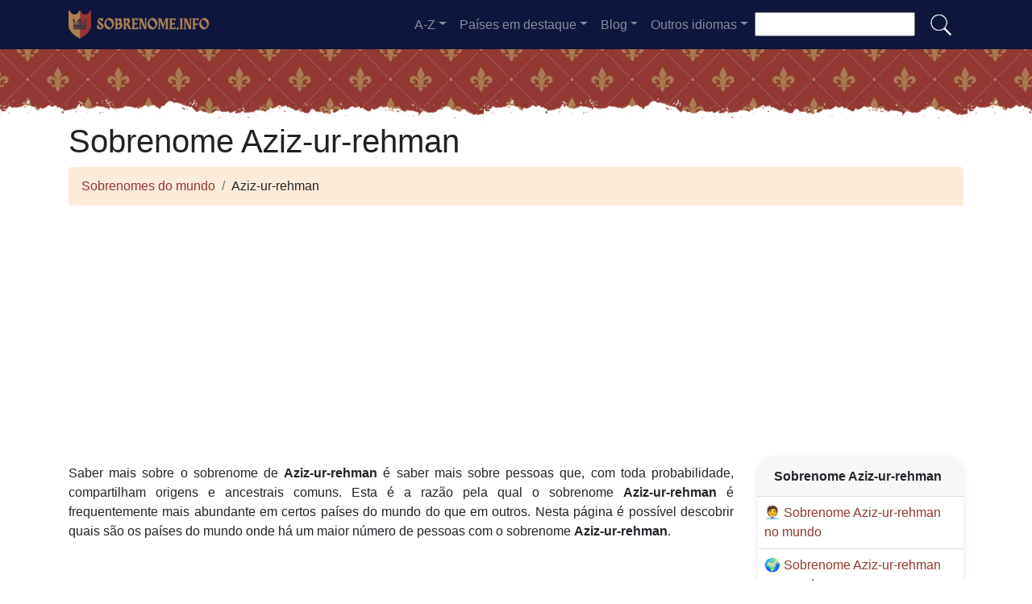

--- FILE ---
content_type: text/html; charset=UTF-8
request_url: https://sobrenome.info/sobrenome-aziz-ur-rehman
body_size: 10107
content:


<!DOCTYPE html>
<html lang="pt"  >

<head>
<meta charset="utf-8">
<meta name="viewport" content="width=device-width, initial-scale=1, shrink-to-fit=no">
<title>Sobrenome Aziz-ur-rehman</title>
<meta name="description" content="Descubra quantos Aziz-ur-rehman está em todos os países do mundo em 2025.✅ Todos os últimos dados sobre o sobrenome Aziz-ur-rehman.">
<meta property="og:title" content="Sobrenome Aziz-ur-rehman" >
<meta property="og:description" content="Descubra quantos Aziz-ur-rehman está em todos os países do mundo em 2025.✅ Todos os últimos dados sobre o sobrenome Aziz-ur-rehman."><meta property="og:url" content="https://sobrenome.info/sobrenome-aziz-ur-rehman">
<meta property="og:type" content="article">
<meta property="og:site_name" content="sobrenome.info">
<!-- 
<meta property="og:image" content="https://sobrenome.info/ogimage/aziz-ur-rehman.jpg" />
<meta property="og:image:secure_url" content="https://sobrenome.info/ogimage/aziz-ur-rehman.jpg" />
-->
<!-- Preconnect a CDN de Bootstrap para reducir latencia -->
<link rel="preconnect" href="https://cdn.jsdelivr.net" crossorigin>

<!-- CSS CRÍTICO MÍNIMO inline (solo layout esencial) -->
<style>
:root{--primary-color:#903930;--secondary-color:#6a1b87;--white:#fff}
*,::after,::before{box-sizing:border-box}
body{margin:0;font-family:-apple-system,BlinkMacSystemFont,"Segoe UI",Roboto,sans-serif;font-size:1rem;line-height:1.5;color:#212529;background-color:#fff}
.container{width:100%;padding-right:15px;padding-left:15px;margin-right:auto;margin-left:auto;max-width:1140px}
img{max-width:100%;height:auto;vertical-align:middle;border-style:none;loading:lazy;decoding:async}
header{background:var(--primary-color) url('images/fondo.webp') repeat;min-height:90px;display:flex;position:relative;z-index:0}
main{padding:10px 20px;max-width:1200px;margin:auto;background-color:var(--white);border-radius:10px;box-shadow:0 0 30px rgba(0,0,0,.15)}

/* CSS Containment para INP */
.vl{content-visibility:auto;contain-intrinsic-size:auto 50px;contain:layout style paint}
.visible{content-visibility:auto;contain-intrinsic-size:auto 500px;contain:layout}
.list-item{contain:layout paint}
.card2{contain:layout style}

/* Ocultar contenido lazy inicialmente */
.hidden-item{display:none}
.visible-item{display:list-item}

/* COMPORTAMIENTO ORIGINAL DE DROPDOWNS */
.dropdown-menu{display:none}
.dropdown-menu.show{display:block;opacity:1}

/* Menú navegación modo colapsado */
@media (max-width:991.98px){
    #navbarResponsive{display:none}
    #navbarResponsive.show{display:block}
}
@media (min-width:992px){
    #navbarResponsive{display:flex!important}
}

.dropdown-menu.col2{-webkit-column-count:2;-moz-column-count:2;column-count:2}
.dropdown-menu.col3{-webkit-column-count:3;-moz-column-count:3;column-count:3}
.desplegable-menu{display:none;border:1px solid #ddd;border-radius:4px;padding:5px 0;position:absolute;background-color:white;box-shadow:0 2px 5px rgba(0,0,0,0.2);z-index:999;transition:opacity 0.1s ease-in-out}
.desplegable-menu.show{display:block;opacity:1}
.desplegable-item{padding:10px 20px;text-decoration:none;color:black;display:block;transition:background-color 0.1s ease-in-out}
.desplegable-item:hover{background-color:#f2f2f2}
.desplegable{position:relative;display:inline-block;margin-right:10px}
.desplegable-menu.col2{-webkit-column-count:2;-moz-column-count:2;column-count:2}
.desplegable-menu.col3{-webkit-column-count:3;-moz-column-count:3;column-count:3}
</style>

<!-- Bootstrap 4 desde CDN con preload (NON-BLOCKING) -->
<link rel="preload" href="https://cdn.jsdelivr.net/npm/bootstrap@4.6.2/dist/css/bootstrap.min.css" as="style" onload="this.onload=null;this.rel='stylesheet'" integrity="sha384-xOolHFLEh07PJGoPkLv1IbcEPTNtaed2xpHsD9ESMhqIYd0nLMwNLD69Npy4HI+N" crossorigin="anonymous">
<link rel="stylesheet" href="https://cdn.jsdelivr.net/npm/bootstrap@4.6.2/dist/css/bootstrap.min.css" integrity="sha384-xOolHFLEh07PJGoPkLv1IbcEPTNtaed2xpHsD9ESMhqIYd0nLMwNLD69Npy4HI+N" crossorigin="anonymous">

<!-- Flags CSS con carga diferida -->
<link rel="preload" href="flagstripe/flags.css" as="style" onload="this.onload=null;this.rel='stylesheet'">
<noscript><link rel="stylesheet" href="flagstripe/flags.css"></noscript>

<!-- Favicons optimizados (solo esenciales) -->
<link rel="icon" type="image/png" sizes="32x32" href="https://sobrenome.info/favicon/favicon-32x32.png">
<link rel="icon" type="image/png" sizes="16x16" href="https://sobrenome.info/favicon/favicon-16x16.png">
<link rel="apple-touch-icon" sizes="180x180" href="https://sobrenome.info/favicon/apple-icon-180x180.png">
<link rel="manifest" href="https://sobrenome.info/favicon/manifest.json">
<meta name="theme-color" content="#ffffff">
<base href="https://sobrenome.info/">

<!-- ESTILOS PERSONALIZADOS DEL TEMA -->
<style>
header::after{content:'';width:100%;height:30px;background-image:url(images/hero-border.webp);background-repeat:repeat-x;position:absolute;bottom:-1px;left:0}
h1,h2,h3,h4,h5{color:#903930}

.cajita{ margin-bottom:20px; padding-bottom:20px; margin-top:20px; border-bottom:2px solid #FFF;}
.cajita{color:#fff!important;}

/* unvisited link */
a:link {
    color: #903930;
}

a:visited {
    color: #903930;
}

/* mouse over link */
a:hover {
    text-decoration:underline;
}

.btn-granate{color:#fff ! important;
background-color:#903930;
text-decoration:none ! important;
}

a:hover.btn-granate  {
background-color:#0F163b! important;
}

.btn-1{color:#FFF !important;
background-color:#0F163B;
text-decoration:none ! important;
}

a:hover.btn-1  {
    color:#FFF !important;
background-color:#903930! important;
}

.btn-2{
    color:#FFF !important;
background-color:#903930;
text-decoration:none !important;
}

a:hover.btn-2  {
    color:#FFF !important;
background-color:#0F163B! important;
}

.dropdown-item{
    text-decoration:none ! important;
}
.text-white a{color:#fff!important;}

.breadcrumb{background-color:#FDEBDA;}

.page {
    background-color: #f8f5de;
    background-image: linear-gradient(to right, rgba(255,210,0,0.3), rgba(200, 160, 0, 0.1) 11%, rgba(0,0,0,0) 35%, rgba(200, 160, 0, 0.1) 65%);
    box-shadow: inset 0 0 75px rgba(255,210,0,0.1), inset 0 0 20px rgba(255,210,0,0.2), inset 0 0 30px rgba(220,120,0,0.3);
    color: rgba(0,0,0,0.3);
    padding: 3em;
}

.fluix {opacity:0.8;}

h1,h2,h3,h4,h5,h1 {
    color: #222222
}

h2,h5,h6 {
    color: #222222
}

h3 {
    color: #222222
}

h4 {
    color: #222222
}

.list-item{margin-bottom:10px!important;}

/* INP: Hover effects ultra-optimizados */
.hover{
    background-size:90%;
    background-repeat:no-repeat;
    background-position: center center;
}

@media (hover: hover) and (pointer: fine) {
    .hover {
        transition: transform 150ms ease-out;
    }
    .hover:hover {
        transform: scale(1.05);
    }
}

/* INP: Cards sin transiciones costosas */
.card2{
    border: none;
    overflow:hidden;
    border-radius:20px;
    box-shadow: 0 2px 8px rgba(0,0,0,0.1);
}

@media (hover: hover) and (pointer: fine) {
    .card2 {
        transition: box-shadow 150ms ease-out;
    }
    .card2:hover {
        box-shadow: 0 4px 16px rgba(0,0,0,0.15);
    }
}

.card-header{font-weight: bold;}

.adsbygoogle {
    display: flex;
    justify-content: center;
    align-items: center;
    min-height: 380px;
}

.vert{
    min-height: 600px!important;
}

@media(min-width: 768px) {
    .adsbygoogle {
        display: flex;
        justify-content: center;
        align-items: center;
        min-height: 280px;
    }
    .adsbygoogle-noablate{
        min-height: 126px;
    }
}

.adsbygoogle-noablate{
    min-height: 67px;
}

/* Optimizaciones INP: Performance improvements */
.vl {
    content-visibility: auto;
    contain-intrinsic-size: auto 50px;
}

.visible {
    content-visibility: auto;
    contain-intrinsic-size: auto 500px;
}

.faq-section {
    content-visibility: auto;
    contain-intrinsic-size: auto 200px;
}

#video-container {
    position: relative;
    width: 100%;
    max-width: 100%;
    padding-bottom: 56.25%;
    height: 0;
    overflow: hidden;
}

#video-container video {
    position: absolute;
    top: 0;
    left: 0;
    width: 100%;
    height: 100%;
}

.ad-fallback {
    display: flex;
    flex-direction: column;
    align-items: center;
    justify-content: center;
    text-align: center;
    background-color: #f5f5f5;
    border: 1px solid #ddd;
    border-radius: 8px;
    padding: 20px;
    height:280px;
}

@media(max-width: 768px) {
    .ad-fallback {
        height:380px;
    }
}

.ad-fallback-image {
    max-width: 100%;
    height: auto;
    border-radius: 8px;
}

.ad-fallback-content {
    margin-top: 10px;
}

.ad-fallback-content h3 {
    font-size: 18px;
    color: #333;
    margin: 10px 0;
}

.ad-fallback-content p {
    font-size: 14px;
    color: #666;
}

.ad-fallback-cta {
    display: inline-block;
    margin-top: 10px;
    padding: 10px 20px;
    background-color: #007bff;
    color: #fff;
    text-decoration: none;
    border-radius: 4px;
    font-size: 14px;
}

.ad-fallback-cta:hover {
    background-color: #0056b3;
}

.hidden {
    display: none;
}

.ad-fallback {
    text-align: center;
    margin: 0px 0;
}

ol.row{list-style:decimal inside;margin-left:0;padding-left:0;}
ol.row>li{display:list-item;}

/* INP: Content visibility para listas largas */
.vl { content-visibility: auto; contain-intrinsic-size: auto 50px; }
.visible { content-visibility: auto; contain-intrinsic-size: auto 500px; }
.faq-section { content-visibility: auto; contain-intrinsic-size: auto 200px; }
</style>    <link rel="canonical" href="https://sobrenome.info/sobrenome-aziz-ur-rehman" />
    <!-- Enlaces alternativos -->
    </head>
    <body>

    <nav class="navbar navbar-expand-lg navbar-dark" style="background-color:#0F163b">
      <div class="container">
      <a class="navbar-brand" href="https://sobrenome.info">
  <img
    src="logo/pt.webp"
    width="175"
    height="35"
    alt="sobrenome.info logo"
    
    srcset="logo/pt.webp"
    sizes="(max-width: 768px) 263px,
           (min-width: 769px) 175px"
  >
</a>        <button class="navbar-toggler navbar-toggler-right" type="button" data-toggle="collapse" data-target="#navbarResponsive" aria-controls="navbarResponsive" aria-expanded="false" aria-label="Toggle navigation">
          <span class="navbar-toggler-icon"></span>
        </button>

        <div class="collapse navbar-collapse dropdown" id="navbarResponsive">
        <ul class="navbar-nav ml-auto">

       

  <li class="nav-item dropdown">
                            <a class="nav-link dropdown-toggle" id="dropdown07" href="#" data-toggle="dropdown" aria-expanded="false">A-Z</a>
                            <div class="dropdown-menu col3 dropdown-content" aria-labelledby="dropdown07"> 
<a class="dropdown-item" title="Sobrenomes com a" href="https://sobrenome.info/sobrenomes-com-a">a</a><a class="dropdown-item" title="Sobrenomes com b" href="https://sobrenome.info/sobrenomes-com-b">b</a><a class="dropdown-item" title="Sobrenomes com c" href="https://sobrenome.info/sobrenomes-com-c">c</a><a class="dropdown-item" title="Sobrenomes com d" href="https://sobrenome.info/sobrenomes-com-d">d</a><a class="dropdown-item" title="Sobrenomes com e" href="https://sobrenome.info/sobrenomes-com-e">e</a><a class="dropdown-item" title="Sobrenomes com f" href="https://sobrenome.info/sobrenomes-com-f">f</a><a class="dropdown-item" title="Sobrenomes com g" href="https://sobrenome.info/sobrenomes-com-g">g</a><a class="dropdown-item" title="Sobrenomes com h" href="https://sobrenome.info/sobrenomes-com-h">h</a><a class="dropdown-item" title="Sobrenomes com i" href="https://sobrenome.info/sobrenomes-com-i">i</a><a class="dropdown-item" title="Sobrenomes com j" href="https://sobrenome.info/sobrenomes-com-j">j</a><a class="dropdown-item" title="Sobrenomes com k" href="https://sobrenome.info/sobrenomes-com-k">k</a><a class="dropdown-item" title="Sobrenomes com l" href="https://sobrenome.info/sobrenomes-com-l">l</a><a class="dropdown-item" title="Sobrenomes com m" href="https://sobrenome.info/sobrenomes-com-m">m</a><a class="dropdown-item" title="Sobrenomes com n" href="https://sobrenome.info/sobrenomes-com-n">n</a><a class="dropdown-item" title="Sobrenomes com o" href="https://sobrenome.info/sobrenomes-com-o">o</a><a class="dropdown-item" title="Sobrenomes com p" href="https://sobrenome.info/sobrenomes-com-p">p</a><a class="dropdown-item" title="Sobrenomes com q" href="https://sobrenome.info/sobrenomes-com-q">q</a><a class="dropdown-item" title="Sobrenomes com r" href="https://sobrenome.info/sobrenomes-com-r">r</a><a class="dropdown-item" title="Sobrenomes com s" href="https://sobrenome.info/sobrenomes-com-s">s</a><a class="dropdown-item" title="Sobrenomes com t" href="https://sobrenome.info/sobrenomes-com-t">t</a><a class="dropdown-item" title="Sobrenomes com u" href="https://sobrenome.info/sobrenomes-com-u">u</a><a class="dropdown-item" title="Sobrenomes com v" href="https://sobrenome.info/sobrenomes-com-v">v</a><a class="dropdown-item" title="Sobrenomes com w" href="https://sobrenome.info/sobrenomes-com-w">w</a><a class="dropdown-item" title="Sobrenomes com x" href="https://sobrenome.info/sobrenomes-com-x">x</a><a class="dropdown-item" title="Sobrenomes com y" href="https://sobrenome.info/sobrenomes-com-y">y</a><a class="dropdown-item" title="Sobrenomes com z" href="https://sobrenome.info/sobrenomes-com-z">z</a>        </div>
</li>

<li class="nav-item dropdown">
                <a class="nav-link dropdown-toggle" id="dropdown08" href="#" data-toggle="dropdown" aria-expanded="false">Países em destaque</a>
                <div class="dropdown-menu dropdown-content" aria-labelledby="dropdown08"><a class="dropdown-item" href="brasil">
                    <img src="flagstripe/flag_placeholder.png" class="flag flag-br" width="30" height="20"  alt="Brasil" />
                    Brasil</a><a class="dropdown-item" href="china">
                    <img src="flagstripe/flag_placeholder.png" class="flag flag-cn" width="30" height="20"  alt="China" />
                    China</a><a class="dropdown-item" href="alemanha">
                    <img src="flagstripe/flag_placeholder.png" class="flag flag-de" width="30" height="20"  alt="Alemanha" />
                    Alemanha</a><a class="dropdown-item" href="espanha">
                    <img src="flagstripe/flag_placeholder.png" class="flag flag-es" width="30" height="20"  alt="Espanha" />
                    Espanha</a><a class="dropdown-item" href="franca">
                    <img src="flagstripe/flag_placeholder.png" class="flag flag-fr" width="30" height="20"  alt="França" />
                    França</a><a class="dropdown-item" href="reino-unido">
                    <img src="flagstripe/flag_placeholder.png" class="flag flag-gb" width="30" height="20"  alt="Reino Unido" />
                    Reino Unido</a><a class="dropdown-item" href="grecia">
                    <img src="flagstripe/flag_placeholder.png" class="flag flag-gr" width="30" height="20"  alt="Grécia" />
                    Grécia</a><a class="dropdown-item" href="coreia-do-sul">
                    <img src="flagstripe/flag_placeholder.png" class="flag flag-kr" width="30" height="20"  alt="Coreia do Sul" />
                    Coreia do Sul</a><a class="dropdown-item" href="mexico">
                    <img src="flagstripe/flag_placeholder.png" class="flag flag-mx" width="30" height="20"  alt="México" />
                    México</a><a class="dropdown-item" href="portugal">
                    <img src="flagstripe/flag_placeholder.png" class="flag flag-pt" width="30" height="20"  alt="Portugal" />
                    Portugal</a><a class="dropdown-item" href="russia">
                    <img src="flagstripe/flag_placeholder.png" class="flag flag-ru" width="30" height="20"  alt="Rússia" />
                    Rússia</a><a class="dropdown-item" href="estados-unidos-da-america">
                    <img src="flagstripe/flag_placeholder.png" class="flag flag-us" width="30" height="20"  alt="Estados Unidos da América" />
                    Estados Unidos da América</a><a class="dropdown-item" href="https://sobrenome.info/#allcountries">
                <img src="https://sobrenome.info/images/apellido.png" alt="Ver todos os países" width="32" height="32" style="margin-right: 5px;">
                Ver todos os países</a></div></li>
        <li class="nav-item dropdown">
                            <a class="nav-link dropdown-toggle" id="dropdown09" href="#" data-toggle="dropdown" aria-expanded="false">Blog</a>
                            <div class="dropdown-menu dropdown-content" aria-labelledby="dropdown09">
                            <a  class="dropdown-item" href="https://sobrenome.info/blog/">Início</a>

    <a  class="dropdown-item" href="https://sobrenome.info/blog/sobrenomes">Sobrenomes</a>
    
    <a  class="dropdown-item" href="https://sobrenome.info/blog/origem-dos-sobrenomes">Origem dos sobrenomes</a>
    
    <a  class="dropdown-item" href="https://sobrenome.info/blog/historia-dos-sobrenomes">História dos sobrenomes</a>
    
    <a  class="dropdown-item" href="https://sobrenome.info/blog/significado-dos-sobrenomes">Significado dos sobrenomes</a>
    
    <a  class="dropdown-item" href="https://sobrenome.info/blog/brases-de-familia">Brasões de família</a>
    
    <a  class="dropdown-item" href="https://sobrenome.info/blog/genealogia-familiar">Genealogia familiar</a>
    
    <a  class="dropdown-item" href="https://sobrenome.info/blog/nomes-comuns">Nomes comuns</a>
    
    <a  class="dropdown-item" href="https://sobrenome.info/blog/nomes-raros">Nomes raros</a>
    
    <a  class="dropdown-item" href="https://sobrenome.info/blog/sobrenomes-populares">Sobrenomes populares</a>
    
    <a  class="dropdown-item" href="https://sobrenome.info/blog/sobrenomes-incomuns">Sobrenomes incomuns</a>
    
    <a  class="dropdown-item" href="https://sobrenome.info/blog/sobrenomes-estrangeiros">Sobrenomes estrangeiros</a>
    
    <a  class="dropdown-item" href="https://sobrenome.info/blog/sobrenomes-portugueses">Sobrenomes portugueses</a>
    
    <a  class="dropdown-item" href="https://sobrenome.info/blog/sobrenomes-brasileiros">Sobrenomes brasileiros</a>
    
    <a  class="dropdown-item" href="https://sobrenome.info/blog/pesquisa-genealogica">Pesquisa genealógica</a>
    
    <a  class="dropdown-item" href="https://sobrenome.info/blog/documentos-importantes-na-pesquisa-genealogica">Documentos importantes na pesquisa genealógica</a>
    
    <a  class="dropdown-item" href="https://sobrenome.info/blog/curiosidades-sobre-sobrenomes">Curiosidades sobre sobrenomes</a>
    
    <a  class="dropdown-item" href="https://sobrenome.info/blog/desafios-na-pesquisa-genealogica">Desafios na pesquisa genealógica</a>
    
    <a  class="dropdown-item" href="https://sobrenome.info/blog/descobertas-surpreendentes-na-genealogia-familiar">Descobertas surpreendentes na genealogia familiar</a>
    
    <a  class="dropdown-item" href="https://sobrenome.info/blog/dicas-para-a-pesquisa-genealogica">Dicas para a pesquisa genealógica</a>
    

                    
                            </div>
                        </li>
              
                       
                        <li class="nav-item dropdown">
                            <a class="nav-link dropdown-toggle" id="dropdown10" href="#" data-toggle="dropdown" aria-expanded="false">Outros idiomas</a>
                            <div class="dropdown-menu dropdown-content" aria-labelledby="dropdown10">
                            <a class="dropdown-item" href="https://apellidos.de" hreflang="es"><img src="https://sobrenome.info/flagstripe/flag_placeholder.png"  class="flag flag-es" width="30" height="20" alt="Apellidos del Mundo"> Apellidos del Mundo</a>            
                            <a class="dropdown-item" href="https://surnam.es" hreflang="en"><img src="https://sobrenome.info/flagstripe/flag_placeholder.png"  class="flag flag-uk" width="30" height="20" alt="World Surnames"> World Surnames</a>                            <a class="dropdown-item" href="https://nomsdefamille.net" hreflang="fr"><img src="https://sobrenome.info/flagstripe/flag_placeholder.png" class="flag flag-fr" width="30" height="20" alt="Noms de famille du monde"> Noms de famille du monde</a>                            <a class="dropdown-item" href="https://cognome.eu"><img src="https://sobrenome.info/flagstripe/flag_placeholder.png" class="flag flag-it" width="30" height="20" alt="Cognomi del mondo"> Cognomi del mondo</a>                            <a class="dropdown-item" href="https://nachnamen.net"><img src="https://sobrenome.info/flagstripe/flag_placeholder.png" class="flag flag-de" width="30" height="20" alt="Nachnamen der Welt"> Nachnamen der Welt</a>                            <a class="dropdown-item" href="https://cognoms.es"><img src="https://sobrenome.info/flags/cat.webp"  width="30" height="30" alt="Cognoms del món"> Cognoms del món</a>                                                        <a class="dropdown-item" href="https://nazwiska.net"><img src="https://sobrenome.info/flagstripe/flag_placeholder.png" class="flag flag-pl" width="30" height="20" alt="Nazwiska świata"> Nazwiska świata</a>                            <a class="dropdown-item" href="https://familienamen.net"><img src="https://sobrenome.info/flagstripe/flag_placeholder.png" class="flag flag-nl" width="30" height="20" alt="Achternamen van de wereld"> Achternamen van de wereld</a>                            <a class="dropdown-item" href="https://numedefamilie.eu"><img src="https://sobrenome.info/flagstripe/flag_placeholder.png" class="flag flag-ro" width="30" height="20" alt="Numele de familie din lume"> Numele de familie din lume</a>                            <a class="dropdown-item" href="https://efternamn.net"><img src="https://sobrenome.info/flagstripe/flag_placeholder.png" class="flag flag-sv" width="30" height="20" alt="World Efternamn"> World Efternamn</a>                            <a class="dropdown-item" href="https://efternavne.com"><img src="https://sobrenome.info/flagstripe/flag_placeholder.png" class="flag flag-dk" width="30" height="20" alt="Efternavne i verden"> Efternavne i verden</a>                            <a class="dropdown-item" href="https://vezeteknevek.com"><img src="https://sobrenome.info/flagstripe/flag_placeholder.png" class="flag flag-hu" width="30" height="20" alt="A világ vezetéknevei"> A világ vezetéknevei</a>                            <a class="dropdown-item" href="https://prijmeni.eu"><img src="https://sobrenome.info/flagstripe/flag_placeholder.png" class="flag flag-cz" width="30" height="20" alt="Příjmení světa"> Příjmení světa</a>                            <a class="dropdown-item" href="https://sukunimet.com"><img src="https://sobrenome.info/flagstripe/flag_placeholder.png" class="flag flag-fi" width="30" height="20" alt="Maailman sukunimet"> Maailman sukunimet</a>                            <a class="dropdown-item" href="https://soyadlari.com"><img src="https://sobrenome.info/flagstripe/flag_placeholder.png" class="flag flag-tr" width="30" height="20" alt="Dünyanın Soyadı İsimleri"> Dünyanın Soyadı İsimleri</a>                        











                            </div>
                        </li>

                    </ul>
                    <div class="search-container">
    <form action="search.php">
      <input type="text" aria-label="Search"  placeholder="" name="q">
      <button class="btn" type="submit"><img src="https://sobrenome.info/images/lupa.png" alt="Search" style="width: 30px; height: 30px;"></button>
    </form>
  </div>
          </div>
      
      </div>
    </nav>  
    <header>
              
</header>

    <!-- Contenido de la página -->
    <div class="container">
        <h1>Sobrenome Aziz-ur-rehman</h1>
        <ol class="breadcrumb">
            <li class="breadcrumb-item">
                <a href="./">Sobrenomes do mundo</a>
            </li>
            <li class="breadcrumb-item">
                Aziz-ur-rehman            </li>
        </ol>
        
<!-- horizontal adaptable -->
<ins class="adsbygoogle"
     style="display:block"
     data-ad-client="ca-pub-8178564232918506"
     data-ad-slot="5869545213"
     data-ad-format="auto"
     data-full-width-responsive="true"></ins>
<script>
     (adsbygoogle = window.adsbygoogle || []).push({});
</script>        <div class="row">
            <div class="col-sm-9 col-md-9 col-lg-9 col-xl-9" style="text-align: justify;">
            ﻿<p>Saber mais sobre o sobrenome de <b>Aziz-ur-rehman</b> é saber mais sobre pessoas que, com toda probabilidade, compartilham origens e ancestrais comuns. Esta é a razão pela qual o sobrenome <b>Aziz-ur-rehman</b> é frequentemente mais abundante em certos países do mundo do que em outros. Nesta página é possível descobrir quais são os países do mundo onde há um maior número de pessoas com o sobrenome <b>Aziz-ur-rehman</b>.</p>                
<!-- cuasdrado adaptable -->
<ins class="adsbygoogle"
     style="display:block"
     data-ad-client="ca-pub-8178564232918506"
     data-ad-slot="4725732358"
     data-ad-format="auto"
     data-full-width-responsive="true"></ins>
<script>
     (adsbygoogle = window.adsbygoogle || []).push({});
</script>                <h2>O sobrenome de <b>Aziz-ur-rehman</b> no mundo</h2>.<p>A globalização é um fenômeno que fez com que os sobrenomes se espalhassem muito mais longe do país de origem, para que pudéssemos encontrar sobrenomes asiáticos na Europa ou sobrenomes americanos na Oceania. O mesmo acontece no caso de <b>Aziz-ur-rehman</b>, que, como pode ser visto, é um sobrenome orgulhosamente representado em quase todos os lugares do mundo. Da mesma forma, há países onde o número de pessoas com o sobrenome <b>Aziz-ur-rehman</b> é certamente maior do que no resto dos países.</p><h2>O mapa do sobrenome <b>Aziz-ur-rehman</b></h2>      
                <div class="visible">
                                        <a href="mapa-aziz-ur-rehman" class="btn btn-granate btn-block">Ver mapa del apellido Aziz-ur-rehman</a>
                    <p>A oportunidade de descobrir em um mapa mundial quais países têm o maior número de <b>Aziz-ur-rehman</b> do mundo é de grande ajuda. Ao nos colocarmos no mapa mundial acima de um determinado país, somos capazes de ver o número exato de pessoas que levam o sobrenome <b>Aziz-ur-rehman</b>, para que possamos obter informações precisas sobre todos os <b>Aziz-ur-rehman</b> que você pode encontrar atualmente naquele país. Tudo isso também nos ajuda a entender não apenas de onde vem o sobrenome <b>Aziz-ur-rehman</b>, mas também como as pessoas cujas origens fazem parte da família com o sobrenome <b>Aziz-ur-rehman</b> se mudaram e se mudaram. Da mesma forma, podemos ver em quais países eles se enraizaram e se desenvolveram, e é por isso que se <b>Aziz-ur-rehman</b> é nosso sobrenome, é atraente saber para quais outras partes do mundo é possível que um ancestral nosso tenha migrado uma vez. <h2>Países com mais <b>Aziz-ur-rehman</b> no mundo</h2>                    
<!-- cuasdrado adaptable -->
<ins class="adsbygoogle"
     style="display:block"
     data-ad-client="ca-pub-8178564232918506"
     data-ad-slot="4725732358"
     data-ad-format="auto"
     data-full-width-responsive="true"></ins>
<script>
     (adsbygoogle = window.adsbygoogle || []).push({});
</script>                </div>
                <ol class="row visible">
    <li class="list-item col-lg-6 mb-2 vl visible-item">
                <img width='30' height='20' src='flagstripe/flag_placeholder.png' class='flag flag-af' alt='Afeganistão'> 
                <a href='afeganistao'>Afeganistão</a> (10599)
              </li><li class="list-item col-lg-6 mb-2 vl visible-item">
                <img width='30' height='20' src='flagstripe/flag_placeholder.png' class='flag flag-pk' alt='Paquistão'> 
                <a href='paquistao'>Paquistão</a> (207)
              </li><li class="list-item col-lg-6 mb-2 vl visible-item">
                <img width='30' height='20' src='flagstripe/flag_placeholder.png' class='flag flag-ca' alt='Canadá'> 
                <a href='canada'>Canadá</a> (1)
              </li></ol>

<!-- horizontal adaptable -->
<ins class="adsbygoogle"
     style="display:block"
     data-ad-client="ca-pub-8178564232918506"
     data-ad-slot="5869545213"
     data-ad-format="auto"
     data-full-width-responsive="true"></ins>
<script>
     (adsbygoogle = window.adsbygoogle || []).push({});
</script>           <div class="visible" data-lazy-section="true" style="visibility:hidden;height:0;overflow:hidden;">
                    <p>Se você olhar atentamente, neste site apresentamos tudo o que é importante para que você tenha as informações reais de quais países têm o maior número de <b>Aziz-ur-rehman</b> em todo o mundo. Também é possível vê-los de forma muito gráfica em nosso mapa, no qual os países com maior número de pessoas com o sobrenome <b>Aziz-ur-rehman</b> podem ser vistos pintados com um tom mais forte. Desta forma, e com um simples olhar, você pode facilmente localizar os países nos quais <b>Aziz-ur-rehman</b> é o sobrenome mais freqüente, e em que países <b>Aziz-ur-rehman</b> é um sobrenome incomum ou inexistente.</p>                    <p>Com o tempo, o sobrenome Aziz-ur-rehman passou por algumas mudanças em sua grafia ou pronúncia.</p><p>É comum encontrarmos sobrenomes similares a Aziz-ur-rehman. Isso ocorre porque muitas vezes o sobrenome Aziz-ur-rehman passou por mutações.</p><p>Nem todos os sobrenomes similares ao sobrenome Aziz-ur-rehman têm relação com ele. Às vezes é possível encontrar sobrenomes parecidos com Aziz-ur-rehman que têm uma origem e um significado diferentes.</p><p>Erros na hora de escrever, mudanças voluntárias por parte dos portadores, modificações por razões linguísticas... São muitas as razões pelas quais o sobrenome Aziz-ur-rehman pode ter sofrido mudanças ou modificações, e dessas modificações podem ter surgido sobrenomes similares ao sobrenome Aziz-ur-rehman, como podemos verificar.</p><p>Discernir se o sobrenome Aziz-ur-rehman ou algum dos sobrenomes similares a Aziz-ur-rehman veio primeiro nem sempre é fácil. Há muitos motivos que podem ter levado o sobrenome Aziz-ur-rehman a ser escrito ou pronunciado de outra forma, dando origem a um novo sobrenome Aziz-ur-rehman diferente, mas com uma raiz comum.</p><ol class="row"><li class="list-item col-lg-3 mb-2 vl"><a href='sobrenome-azougarh'>Azougarh</a></li><li class="list-item col-lg-3 mb-2 vl"><a href='sobrenome-agazaryan'>Agazaryan</a></li><li class="list-item col-lg-3 mb-2 vl"><a href='sobrenome-azaguirre'>Azaguirre</a></li><li class="list-item col-lg-3 mb-2 vl"><a href='sobrenome-azugaray'>Azugaray</a></li><li class="list-item col-lg-3 mb-2 vl"><a href='sobrenome-aizagirre'>Aizagirre</a></li><li class="list-item col-lg-3 mb-2 vl"><a href='sobrenome-aizaguirre'>Aizaguirre</a></li><li class="list-item col-lg-3 mb-2 vl"><a href='sobrenome-azagirre'>Azagirre</a></li><li class="list-item col-lg-3 mb-2 vl"><a href='sobrenome-aghazarian'>Aghazarian</a></li><li class="list-item col-lg-3 mb-2 vl"><a href='sobrenome-asaguirre'>Asaguirre</a></li><li class="list-item col-lg-3 mb-2 vl"><a href='sobrenome-asakura'>Asakura</a></li><li class="list-item col-lg-3 mb-2 vl"><a href='sobrenome-aghazaryan'>Aghazaryan</a></li><li class="list-item col-lg-3 mb-2 vl"><a href='sobrenome-azougar'>Azougar</a></li><li class="list-item col-lg-3 mb-2 vl"><a href='sobrenome-azcazuri'>Azcazuri</a></li><li class="list-item col-lg-3 mb-2 vl"><a href='sobrenome-azagra'>Azagra</a></li><li class="list-item col-lg-3 mb-2 vl"><a href='sobrenome-azcagorta'>Azcagorta</a></li><li class="list-item col-lg-3 mb-2 vl"><a href='sobrenome-azucar'>Azucar</a></li><li class="list-item col-lg-3 mb-2 vl"><a href='sobrenome-azugar'>Azugar</a></li><li class="list-item col-lg-3 mb-2 vl"><a href='sobrenome-azagury'>Azagury</a></li><li class="list-item col-lg-3 mb-2 vl"><a href='sobrenome-asakereh'>Asakereh</a></li><li class="list-item col-lg-3 mb-2 vl"><a href='sobrenome-aghasaryan'>Aghasaryan</a></li><li class="list-item col-lg-3 mb-2 vl"><a href='sobrenome-achucarro'>Achucarro</a></li><li class="list-item col-lg-3 mb-2 vl"><a href='sobrenome-aguizar'>Aguizar</a></li><li class="list-item col-lg-3 mb-2 vl"><a href='sobrenome-akachar'>Akachar</a></li><li class="list-item col-lg-3 mb-2 vl"><a href='sobrenome-asagra'>Asagra</a></li><li class="list-item col-lg-3 mb-2 vl"><a href='sobrenome-asegurado'>Asegurado</a></li><li class="list-item col-lg-3 mb-2 vl"><a href='sobrenome-asesores'>Asesores</a></li><li class="list-item col-lg-3 mb-2 vl"><a href='sobrenome-ashkar'>Ashkar</a></li><li class="list-item col-lg-3 mb-2 vl"><a href='sobrenome-asesoria'>Asesoria</a></li><li class="list-item col-lg-3 mb-2 vl"><a href='sobrenome-assakur'>Assakur</a></li><li class="list-item col-lg-3 mb-2 vl"><a href='sobrenome-azocar'>Azocar</a></li><li class="list-item col-lg-3 mb-2 vl"><a href='sobrenome-achachera'>Achachera</a></li><li class="list-item col-lg-3 mb-2 vl"><a href='sobrenome-ascazuri'>Ascazuri</a></li><li class="list-item col-lg-3 mb-2 vl"><a href='sobrenome-assessore'>Assessore</a></li><li class="list-item col-lg-3 mb-2 vl"><a href='sobrenome-aguikar'>Aguikar</a></li><li class="list-item col-lg-3 mb-2 vl"><a href='sobrenome-ayzaguer'>Ayzaguer</a></li><li class="list-item col-lg-3 mb-2 vl"><a href='sobrenome-ashkuri'>Ashkuri</a></li><li class="list-item col-lg-3 mb-2 vl"><a href='sobrenome-azekri'>Azekri</a></li><li class="list-item col-lg-3 mb-2 vl"><a href='sobrenome-achecar'>Achecar</a></li><li class="list-item col-lg-3 mb-2 vl"><a href='sobrenome-ashkirat'>Ashkirat</a></li></ol>                </div>
            </div>
            <div class="col-lg-3 visible">
                                <div class="card2 my-3">
                    <p class="card-header">Sobrenome Aziz-ur-rehman</p>
                    <ul class="list-unstyled">     
  
 
 
 

 
  
   
   <li class="media py-2 border-bottom">
    <div class="media-body mx-2">🧑‍💼 <a href="https://sobrenomes.top/aziz-ur-rehman">Sobrenome Aziz-ur-rehman no mundo</a></div>
 </li>
 <li class="media py-2 border-bottom">
    <div class="media-body mx-2">🌍 <a href="https://sobrenome.info/sobrenome-aziz-ur-rehman">Sobrenome Aziz-ur-rehman no mundo</a></div>
 </li>
<li class="media py-2 border-bottom">
    <div class="media-body mx-2">🏰 <a href="https://origemsobrenome.com/aziz-ur-rehman">Origem do sobrenome Aziz-ur-rehman</a></div>
 </li>
 <li class="media py-2 border-bottom">
    <div class="media-body mx-2">🛡️ <a href="https://brasaodearmas.com/aziz-ur-rehman">Brasão de armas de Aziz-ur-rehman</a></div>
 </li>
 <li class="media py-2 border-bottom">
    <div class="media-body mx-2">📖 <a href="https://significadodo.com/aziz-ur-rehman">Significado de Aziz-ur-rehman</a></div>
 </li>
 
 
  <li class="media py-2 border-bottom">
    <div class="media-body mx-2">🏷️ <a href="https://dirnames.com/pt/a/aziz-ur-rehman">Nomes que combinam com Aziz-ur-rehman</a></div>
 </li>

 </ul>                </div>
               
                <div class="card2 my-3">
                    <p class="card-header">Outros idiomas</p>
                    <ul class="list-unstyled">     
   
<li class="media py-2 vl border-bottom">
<img src="https://sobrenome.info/flagstripe/flag_placeholder.png"  class="mx-2 rounded align-self-center flag flag-es" width="30" height="20" alt="Español">
<div class="media-body"><a href="https://apellidos.de/apellido-aziz-ur-rehman">Apellido Aziz-ur-rehman</a></div>
 </li>
 
 
  
   
 <li class="media py-2 vl border-bottom">
 <img src="https://sobrenome.info/flagstripe/flag_placeholder.png"  class="mx-2 rounded align-self-center flag flag-uk" width="30" height="20" alt="English">
    <div class="media-body"><a href="https://surnam.es/aziz-ur-rehman-surname">Aziz-ur-rehman Surname</a></div>
 </li>
 
  
 <li class="media py-2 vl border-bottom">
 <img src="https://sobrenome.info/flagstripe/flag_placeholder.png"  class="mx-2 rounded align-self-center flag flag-fr" width="30" height="20" alt="Français">
    <div class="media-body"><a href="https://nomsdefamille.net/nom-de-famille-aziz-ur-rehman">Nom de Famille Aziz-ur-rehman</a></div>
 </li>
 
  
 <li class="media py-2 vl border-bottom">
 <img src="https://sobrenome.info/flagstripe/flag_placeholder.png"  class="mx-2 rounded align-self-center flag flag-de" width="30" height="20" alt="Deutsch">
    <div class="media-body"><a href="https://nachnamen.net/nachname-aziz-ur-rehman">Nachname  Aziz-ur-rehman</a></div>
 </li>
 
  
 <li class="media py-2 vl border-bottom">
 <img src="https://sobrenome.info/flagstripe/flag_placeholder.png"  class="mx-2 rounded align-self-center flag flag-it" width="30" height="20" alt="Italiano">
    <div class="media-body"><a href="https://cognome.eu/cognome-aziz-ur-rehman">Cognome Aziz-ur-rehman</a></div>
 </li>
 
  
 <li class="media py-2 vl border-bottom">
 <img src="https://sobrenome.info/flags/cat.webp"  class="mx-2 rounded align-self-center" width="30" height="30" alt="Català">
    <div class="media-body"><a href="https://cognoms.es/cognom-aziz-ur-rehman">Cognom Aziz-ur-rehman</a></div>
 </li>
 
 
  
 <li class="media py-2 vl border-bottom">
 <img src="https://sobrenome.info/flagstripe/flag_placeholder.png"  class="mx-2 rounded align-self-center flag flag-pl" width="30" height="20" alt="Polski">
    <div class="media-body"><a href="https://nazwiska.net/nazwisko-aziz-ur-rehman">Nazwisko Aziz-ur-rehman</a></div>
 </li>
 
  
 <li class="media py-2 vl border-bottom">
 <img src="https://sobrenome.info/flagstripe/flag_placeholder.png"  class="mx-2 rounded align-self-center flag flag-nl" width="30" height="20" alt="Nederlands">
    <div class="media-body"><a href="https://familienamen.net/achternaam-aziz-ur-rehman">Achternaam Aziz-ur-rehman</a></div>
 </li>
 


  
 <li class="media py-2 vl border-bottom">
 <img src="https://sobrenome.info/flagstripe/flag_placeholder.png"  class="mx-2 rounded align-self-center flag flag-cz" width="30" height="20" alt="Česky">
    <div class="media-body"><a href="https://prijmeni.eu/prijmeni-aziz-ur-rehman">Příjmení Aziz-ur-rehman</a></div>
 </li>
 
  
 <li class="media py-2 vl border-bottom">
 <img src="https://sobrenome.info/flagstripe/flag_placeholder.png"  class="mx-2 rounded align-self-center flag flag-dk" width="30" height="20" alt="Dansk">
    <div class="media-body"><a href="https://efternavne.com/efternavn-aziz-ur-rehman">Efternavnet Aziz-ur-rehman</a></div>
 </li>
 
  
 <li class="media py-2 vl border-bottom">
 <img src="https://sobrenome.info/flagstripe/flag_placeholder.png"  class="mx-2 rounded align-self-center flag flag-fi" width="30" height="20" alt="Suomi">
    <div class="media-body"><a href="https://sukunimet.com/sukunimi-aziz-ur-rehman">Sukunimi Aziz-ur-rehman</a></div>
 </li>
 
  
 <li class="media py-2 vl border-bottom">
 <img src="https://sobrenome.info/flagstripe/flag_placeholder.png"  class="mx-2 rounded align-self-center flag flag-hu" width="30" height="20" alt="Magyar">
    <div class="media-body"><a href="https://vezeteknevek.com/vezeteknev-aziz-ur-rehman">Aziz-ur-rehman vezetéknév</a></div>
 </li>
 
  
 <li class="media py-2 vl border-bottom">
 <img src="https://sobrenome.info/flagstripe/flag_placeholder.png"  class="mx-2 rounded align-self-center flag flag-ro" width="30" height="20" alt="Română">
    <div class="media-body"><a href="https://numedefamilie.eu/nume-de-familie-aziz-ur-rehman">Nume de familie Aziz-ur-rehman</a></div>
 </li>
 
  
 <li class="media py-2 vl border-bottom">
 <img src="https://sobrenome.info/flagstripe/flag_placeholder.png"  class="mx-2 rounded align-self-center flag flag-sv" width="30" height="20" alt="Svenska">
    <div class="media-body"><a href="https://efternamn.net/efternamn-aziz-ur-rehman">Efternamnet Aziz-ur-rehman</a></div>
 </li>
 
  
 <li class="media py-2 vl">
 <img src="https://sobrenome.info/flagstripe/flag_placeholder.png"  class="mx-2 rounded align-self-center flag flag-tr" width="30" height="20" alt="Türkçe">
    <div class="media-body"><a href="https://soyadlari.com/soyadi-aziz-ur-rehman">Aziz-ur-rehman soyadı</a></div>
 </li>
  </ul>                </div>
                <div class="sticky-top">
                    
<!-- vertical adaptable -->
<ins class="adsbygoogle"
     style="display:block"
     data-ad-client="ca-pub-8178564232918506"
     data-ad-slot="9035392895"
     data-ad-format="auto"
     data-full-width-responsive="true"></ins>
<script>
     (adsbygoogle = window.adsbygoogle || []).push({});
</script>                </div>
            </div>
        </div>
    </div>
<script>
// Simplificar y optimizar para INP
(function() {
  'use strict';
  
  // Track visits after user interaction to avoid blocking INP
  const trackVisit = () => {
    const nombre = "aziz-ur-rehman";
    const lang = "pt";
    
    if (!nombre || !lang) return;
    
    // No console.log in production - affects INP
    fetch(`https://sobrenome.info/ajax/visitasnombre.php?nombre=${encodeURIComponent(nombre)}&lang=${encodeURIComponent(lang)}`, {
      method: 'GET',
      cache: 'no-cache'
    }).catch(() => {}); // Silent fail
  };
  
  // Track visit on first meaningful interaction only
  const onFirstInteract = () => {
    trackVisit();
    // Remove listeners after first interaction
    ['click', 'scroll', 'touchstart'].forEach(type => {
      window.removeEventListener(type, onFirstInteract);
    });
  };
  
  // Add minimal event listeners
  ['click', 'scroll', 'touchstart'].forEach(type => {
    window.addEventListener(type, onFirstInteract, { 
      passive: true, 
      once: true 
    });
  });
})();
</script>



    <!-- Footer -->
<footer class="py-5" style="background-color:#0F163b;color: #FFFFFF;">
      <div class="container">
        <p class="m-0 text-center text-white">Copyright &copy; 2025 sobrenome.info</p>
        <p class="m-0 text-center text-white">
      
  
 
 
 
 
   
<a href="https://dirnames.com/pt">Diretório de Nomes e Sobrenomes
</a>
  
  
  
  
  
  
  
        - <a rel="nofollow noopener noreferrer" href="privacy" target="_blank">Privacy policy</a>   
        </p>
    
        </div>
      </div>
      <!-- /.container -->
    </footer>

<!-- INP OPTIMIZADO: Intersection Observer para revelado progresivo -->
<script>
document.addEventListener('DOMContentLoaded', function() {
    const navbarToggler = document.querySelector('.navbar-toggler');
    const navbarMenu = document.getElementById('navbarResponsive');

    // Toggle navbar móvil
    if (navbarToggler && navbarMenu) {
        navbarToggler.addEventListener('click', function() {
            navbarMenu.classList.toggle('show');
        });
    }

    // Cerrar todos los dropdowns
    function closeAllDropdowns(exceptMenu) {
        document.querySelectorAll('.dropdown-menu.show, .desplegable-menu.show').forEach(function(menu) {
            if (menu !== exceptMenu) {
                menu.classList.remove('show');
            }
        });
    }

    // Event delegation para dropdowns (sin cambios - ya optimizado)
    document.addEventListener('click', function(e) {
        const toggle = e.target.closest('.dropdown-toggle, .desplegable-toggle');
        if (toggle) {
            e.preventDefault();
            const menu = toggle.nextElementSibling;
            if (menu && (menu.classList.contains('dropdown-menu') || menu.classList.contains('desplegable-menu'))) {
                const isOpen = menu.classList.contains('show');
                closeAllDropdowns(isOpen ? null : menu);
                menu.classList.toggle('show');
            }
        } else {
            closeAllDropdowns();
        }
    });

    // INP CRÍTICO: Intersection Observer para revelado progresivo (NO masivo)
    if ('IntersectionObserver' in window) {
        // Observer para items ocultos individuales
        const hiddenObserver = new IntersectionObserver(function(entries) {
            entries.forEach(function(entry) {
                if (entry.isIntersecting) {
                    // requestAnimationFrame previene layout thrashing
                    requestAnimationFrame(function() {
                        entry.target.classList.remove('hidden-item');
                        entry.target.classList.add('visible-item');
                        hiddenObserver.unobserve(entry.target);
                    });
                }
            });
        }, {
            rootMargin: '50px 0px',  // Comienza a cargar 50px antes de entrar en viewport
            threshold: 0.01
        });

        // Observar hidden items
        document.querySelectorAll('.hidden-item').forEach(function(item) {
            hiddenObserver.observe(item);
        });

        // Observer para secciones lazy (FAQs, texto adicional, etc.)
        const sectionObserver = new IntersectionObserver(function(entries) {
            entries.forEach(function(entry) {
                if (entry.isIntersecting) {
                    // requestIdleCallback ejecuta cuando el navegador está idle
                    if ('requestIdleCallback' in window) {
                        requestIdleCallback(function() {
                            entry.target.style.visibility = 'visible';
                            entry.target.style.height = 'auto';
                            entry.target.style.overflow = 'visible';
                            sectionObserver.unobserve(entry.target);
                        }, { timeout: 2000 });
                    } else {
                        // Fallback: usar setTimeout
                        setTimeout(function() {
                            entry.target.style.visibility = 'visible';
                            entry.target.style.height = 'auto';
                            entry.target.style.overflow = 'visible';
                            sectionObserver.unobserve(entry.target);
                        }, 50);
                    }
                }
            });
        }, {
            rootMargin: '100px 0px',  // Secciones cargan con más anticipación
            threshold: 0.01
        });

        // Observar secciones lazy
        document.querySelectorAll('[data-lazy-section="true"]').forEach(function(section) {
            sectionObserver.observe(section);
        });
    } else {
        // Fallback para navegadores sin IntersectionObserver
        // Revelar todo inmediatamente (mejor que romper el sitio)
        document.querySelectorAll('.hidden-item').forEach(function(item) {
            item.classList.remove('hidden-item');
            item.classList.add('visible-item');
        });
        document.querySelectorAll('[data-lazy-section="true"]').forEach(function(section) {
            section.style.visibility = 'visible';
            section.style.height = 'auto';
            section.style.overflow = 'visible';
        });
    }
});
</script>

<!-- INP: Carga diferida de AdSense -->
<script defer src="https://pagead2.googlesyndication.com/pagead/js/adsbygoogle.js?client=ca-pub-8178564232918506" crossorigin="anonymous"></script>
  </body>

</html>

--- FILE ---
content_type: text/html; charset=utf-8
request_url: https://www.google.com/recaptcha/api2/aframe
body_size: 266
content:
<!DOCTYPE HTML><html><head><meta http-equiv="content-type" content="text/html; charset=UTF-8"></head><body><script nonce="OXJZi0osNyWfEsdurn8FDQ">/** Anti-fraud and anti-abuse applications only. See google.com/recaptcha */ try{var clients={'sodar':'https://pagead2.googlesyndication.com/pagead/sodar?'};window.addEventListener("message",function(a){try{if(a.source===window.parent){var b=JSON.parse(a.data);var c=clients[b['id']];if(c){var d=document.createElement('img');d.src=c+b['params']+'&rc='+(localStorage.getItem("rc::a")?sessionStorage.getItem("rc::b"):"");window.document.body.appendChild(d);sessionStorage.setItem("rc::e",parseInt(sessionStorage.getItem("rc::e")||0)+1);localStorage.setItem("rc::h",'1767151449041');}}}catch(b){}});window.parent.postMessage("_grecaptcha_ready", "*");}catch(b){}</script></body></html>